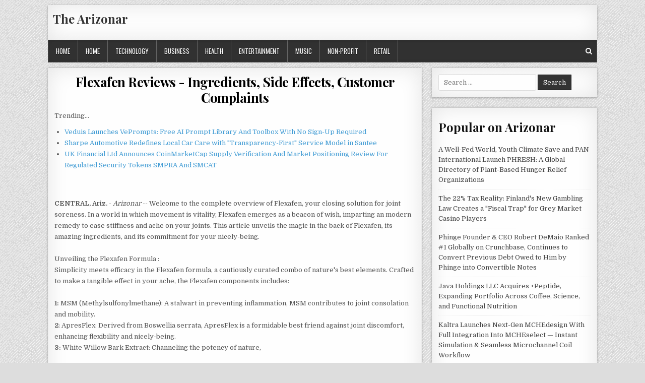

--- FILE ---
content_type: text/html; charset=UTF-8
request_url: https://arizonar.com/aznews/flexafen-reviews-ingredients-side-effects-customer-complaints-arizonar-10241299
body_size: 30048
content:
<!DOCTYPE html>
<html lang="en-US">
<head>
<meta charset="UTF-8">
<meta name="viewport" content="width=device-width, initial-scale=1, maximum-scale=1">
<link rel="profile" href="https://gmpg.org/xfn/11">
<link rel="pingback" href="https://arizonar.com/xmlrpc.php">
<title>The Arizonar - Flexafen Reviews - Ingredients, Side Effects, Customer Complaints - 10241299</title>
<link rel='dns-prefetch' href='//fonts.googleapis.com' />
<link rel='dns-prefetch' href='//s.w.org' />
<link rel="alternate" type="application/rss+xml" title="The Arizonar &raquo; Feed" href="https://arizonar.com/feed/" />

<script type="text/javascript">
window._wpemojiSettings = {"baseUrl":"https:\/\/s.w.org\/images\/core\/emoji\/13.0.0\/72x72\/","ext":".png","svgUrl":"https:\/\/s.w.org\/images\/core\/emoji\/13.0.0\/svg\/","svgExt":".svg","source":{"concatemoji":"https:\/\/arizonar.com\/wp-includes\/js\/wp-emoji-release.min.js?ver=5.5.3"}};
!function(e,a,t){var r,n,o,i,p=a.createElement("canvas"),s=p.getContext&&p.getContext("2d");function c(e,t){var a=String.fromCharCode;s.clearRect(0,0,p.width,p.height),s.fillText(a.apply(this,e),0,0);var r=p.toDataURL();return s.clearRect(0,0,p.width,p.height),s.fillText(a.apply(this,t),0,0),r===p.toDataURL()}function l(e){if(!s||!s.fillText)return!1;switch(s.textBaseline="top",s.font="600 32px Arial",e){case"flag":return!c([127987,65039,8205,9895,65039],[127987,65039,8203,9895,65039])&&(!c([55356,56826,55356,56819],[55356,56826,8203,55356,56819])&&!c([55356,57332,56128,56423,56128,56418,56128,56421,56128,56430,56128,56423,56128,56447],[55356,57332,8203,56128,56423,8203,56128,56418,8203,56128,56421,8203,56128,56430,8203,56128,56423,8203,56128,56447]));case"emoji":return!c([55357,56424,8205,55356,57212],[55357,56424,8203,55356,57212])}return!1}function d(e){var t=a.createElement("script");t.src=e,t.defer=t.type="text/javascript",a.getElementsByTagName("head")[0].appendChild(t)}for(i=Array("flag","emoji"),t.supports={everything:!0,everythingExceptFlag:!0},o=0;o<i.length;o++)t.supports[i[o]]=l(i[o]),t.supports.everything=t.supports.everything&&t.supports[i[o]],"flag"!==i[o]&&(t.supports.everythingExceptFlag=t.supports.everythingExceptFlag&&t.supports[i[o]]);t.supports.everythingExceptFlag=t.supports.everythingExceptFlag&&!t.supports.flag,t.DOMReady=!1,t.readyCallback=function(){t.DOMReady=!0},t.supports.everything||(n=function(){t.readyCallback()},a.addEventListener?(a.addEventListener("DOMContentLoaded",n,!1),e.addEventListener("load",n,!1)):(e.attachEvent("onload",n),a.attachEvent("onreadystatechange",function(){"complete"===a.readyState&&t.readyCallback()})),(r=t.source||{}).concatemoji?d(r.concatemoji):r.wpemoji&&r.twemoji&&(d(r.twemoji),d(r.wpemoji)))}(window,document,window._wpemojiSettings);
</script>
<style type="text/css">
img.wp-smiley,
img.emoji {
display: inline !important;
border: none !important;
box-shadow: none !important;
height: 1em !important;
width: 1em !important;
margin: 0 .07em !important;
vertical-align: -0.1em !important;
background: none !important;
padding: 0 !important;
}
</style>
<link rel='stylesheet' id='wp-block-library-css'  href='https://arizonar.com/wp-includes/css/dist/block-library/style.min.css?ver=5.5.3' type='text/css' media='all' />
<link rel='stylesheet' id='clean-grid-maincss-css'  href='https://arizonar.com/wp-content/themes/clean-grid/style.css' type='text/css' media='all' />
<link rel='stylesheet' id='font-awesome-css'  href='https://arizonar.com/wp-content/themes/clean-grid/assets/css/font-awesome.min.css' type='text/css' media='all' />
<link rel='stylesheet' id='clean-grid-webfont-css'  href='//fonts.googleapis.com/css?family=Playfair+Display:400,400i,700,700i|Domine:400,700|Oswald:400,700' type='text/css' media='all' />
<script type='text/javascript' src='https://arizonar.com/wp-includes/js/jquery/jquery.js?ver=1.12.4-wp' id='jquery-core-js'></script>


<link rel="https://api.w.org/" href="https://arizonar.com/wp-json/" /><link rel="alternate" type="application/json" href="https://arizonar.com/wp-json/wp/v2/posts/1" />

<link rel='next' title='_docTitle2' href='https://arizonar.com/_docurl2/' />
<meta name="generator" content="WordPress 5.5.3"/>


<link rel="alternate" type="application/json+oembed" href="https://arizonar.com/wp-json/oembed/1.0/embed?url=http%3A%2F%2Farizonar.com%2Faznews/flexafen-reviews-ingredients-side-effects-customer-complaints-arizonar-10241299%2F" />
<link rel="alternate" type="text/xml+oembed" href="https://arizonar.com/wp-json/oembed/1.0/embed?url=http%3A%2F%2Farizonar.com%2Faznews/flexafen-reviews-ingredients-side-effects-customer-complaints-arizonar-10241299%2F&#038;format=xml" />
<style type="text/css" id="custom-background-css">
body.custom-background { background-image: url("https://arizonar.com/wp-content/themes/clean-grid/assets/images/background.png"); background-position: left top; background-size: auto; background-repeat: repeat; background-attachment: fixed; }
</style>
<style> .post img{float:left;margin:0 5px 0 0}</style></head>
<body class="post-template-default single single-post postid-1 single-format-standard custom-background clean-grid-animated clean-grid-fadein" id="clean-grid-site-body" itemscope="itemscope" itemtype="https://schema.org/WebPage">
<a class="skip-link screen-reader-text" href="#clean-grid-posts-wrapper">Skip to content</a>
<div class="clean-grid-outer-wrapper-full">
<div class="clean-grid-outer-wrapper">
<div class="clean-grid-header clearfix" id="clean-grid-header" itemscope="itemscope" itemtype="https://schema.org/WPHeader" role="banner">
<div class="clean-grid-head-content clearfix" id="clean-grid-head-content">
<div class="clean-grid-header-inside clearfix">
<div class="clean-grid-logo" id="clean-grid-logo">
<div class="site-branding">
<h1 class="clean-grid-site-title"><a href="https://arizonar.com/" rel="home">The Arizonar</a></h1>
<p class="clean-grid-site-description"></p>
</div>
</div>
<div class="clean-grid-header-banner" id="clean-grid-header-banner">
</div>
</div>
</div>
</div>
<div class="clean-grid-container clean-grid-primary-menu-container clearfix">
<div class="clean-grid-outer-wrapper">
<div class="clean-grid-primary-menu-container-inside clearfix">
<nav class="clean-grid-nav-primary" id="clean-grid-primary-navigation" itemscope="itemscope" itemtype="https://schema.org/SiteNavigationElement" role="navigation" aria-label="Primary Menu">
<button class="clean-grid-primary-responsive-menu-icon" aria-controls="clean-grid-menu-primary-navigation" aria-expanded="false">Menu</button>
<ul id="clean-grid-menu-primary-navigation" class="clean-grid-primary-nav-menu clean-grid-menu-primary"><li class="menu-item menu-item-type-custom menu-item-object-custom "><a href="/">Home</a></li>
<li class="menu-item menu-item-type-custom menu-item-object-custom "><a href="/taz/Home/">Home</a></li>
<li class="menu-item menu-item-type-custom menu-item-object-custom "><a href="/taz/Technology/">Technology</a></li>
<li class="menu-item menu-item-type-custom menu-item-object-custom "><a href="/taz/Business/">Business</a></li>
<li class="menu-item menu-item-type-custom menu-item-object-custom "><a href="/taz/Health/">Health</a></li>
<li class="menu-item menu-item-type-custom menu-item-object-custom "><a href="/taz/Entertainment/">Entertainment</a></li>
<li class="menu-item menu-item-type-custom menu-item-object-custom "><a href="/taz/Music/">Music</a></li>
<li class="menu-item menu-item-type-custom menu-item-object-custom "><a href="/taz/Non-profit/">Non-profit</a></li>
<li class="menu-item menu-item-type-custom menu-item-object-custom "><a href="/taz/Retail/">Retail</a></li>
</ul></nav>
<div class='clean-grid-top-social-icons'>
<a href="#" title="Search" class="clean-grid-social-search-icon"><i class="fa fa-search" aria-hidden="true"></i></a>
</div>
<div class='clean-grid-social-search-box'>
<form role="search" method="get" class="clean-grid-search-form" action="https://arizonar.com/">
<label>
<span class="screen-reader-text">Search for:</span>
<input type="search" class="clean-grid-search-field" placeholder="Search &hellip;" value="" name="s" />
</label>
<input type="submit" class="clean-grid-search-submit" value="Search" />
</form></div>
</div>
</div>
</div>
<div class="clean-grid-featured-posts-area clean-grid-top-wrapper clearfix">
</div>
<div class="clean-grid-wrapper clearfix" id="clean-grid-wrapper">
<div class="clean-grid-content-wrapper clearfix" id="clean-grid-content-wrapper">
<div class="clean-grid-main-wrapper clearfix" id="clean-grid-main-wrapper" itemscope="itemscope" itemtype="https://schema.org/Blog" role="main">
<div class="theiaStickySidebar">
<div class="clean-grid-featured-posts-area clearfix">
</div>
<div class="clean-grid-posts-wrapper" id="clean-grid-posts-wrapper">
<article id="post-1" class="clean-grid-post-singular clean-grid-box post-1 post type-post status-publish format-standard has-post-thumbnail hentry category-_catSlug0 category-_catSlug1 wpcat-1-id wpcat-2-id">
<header class="entry-header">
<h1 class="post-title entry-title"><a href="https://arizonar.com/aznews/flexafen-reviews-ingredients-side-effects-customer-complaints-arizonar-10241299/" rel="bookmark">Flexafen Reviews - Ingredients, Side Effects, Customer Complaints</a></h1>
</header>
<div class="entry-content clearfix">
<a href="https://arizonar.com/aznews/flexafen-reviews-ingredients-side-effects-customer-complaints-arizonar-10241299/" title="Permanent Link to Flexafen Reviews - Ingredients, Side Effects, Customer Complaints"></a>
<div><div>Trending...</div><ul><li><a href="/aznews/veduis-launches-veprompts-free-ai-prompt-library-and-toolbox-with-no-sign-up-required-arizonar-10328509">Veduis Launches VePrompts: Free AI Prompt Library And Toolbox With No Sign-Up Required</a></li><li><a href="/aznews/sharpe-automotive-redefines-local-car-care-with-transparency-first-service-model-in-santee-arizonar-10328239">Sharpe Automotive Redefines Local Car Care with "Transparency-First" Service Model in Santee</a></li><li><a href="/aznews/uk-financial-ltd-announces-coinmarketcap-supply-verification-and-market-positioning-review-for-regulated-arizonar-10328254">UK Financial Ltd Announces CoinMarketCap Supply Verification And Market Positioning Review For Regulated Security Tokens SMPRA And SMCAT</a></li></ul><div class="usazdoc"><div class="usazshbxd"><div class="addthis_toolbox addthis_default_style addthis_32x32_style" style="height:44px"><a class="addthis_button_tumblr"></a><a class="addthis_button_facebook"></a><a class="addthis_button_twitter"></a><a class="addthis_button_reddit"></a><a class="addthis_button_linkedin"></a><a class="addthis_button_compact"></a></div><script src="https://s7.addthis.com/js/300/addthis_widget.js" async></script></div><div><b>CENTRAL, Ariz.</b> - <i>Arizonar</i> -- Welcome to the complete overview of Flexafen, your closing solution for joint soreness. In a world in which movement is vitality, Flexafen emerges as a beacon of wish, imparting an modern remedy to ease stiffness and ache on your joints. This article unveils the magic in the back of Flexafen, its amazing ingredients, and its commitment for your nicely-being.<br><br>Unveiling the Flexafen Formula :<br>Simplicity meets efficacy in the Flexafen formula, a cautiously curated combo of nature's best elements. Crafted to make a tangible effect in your ache, the Flexafen components includes:<br><br><b>1:</b> MSM (Methylsulfonylmethane): A stalwart in preventing inflammation, MSM contributes to joint consolation and mobility.<br><b>2</b>: ApresFlex: Derived from Boswellia serrata, ApresFlex is a formidable best friend against joint discomfort, enhancing flexibility and nicely-being.<br><b>3:</b> White Willow Bark Extract: Channeling the potency of nature,<br><br><b>More on The Arizonar</b><ul><li><a href="/aznews/statement-shincheonji-on-religious-freedom-controversy-arizonar-10328612">STATEMENT: Shincheonji on Religious Freedom Controversy</a></li><li><a href="/aznews/mesa-icymi-dsv-expands-presence-in-arizona-with-new-950000-square-foot-facility-supporting-local-growth-arizonar-10328605">Mesa: ICYMI - DSV Expands Presence in Arizona with New 950,000 Square Foot Facility Supporting Local Growth</a></li><li><a href="/aznews/fileflo-best-ai-powered-compliance-management-software-for-2026-arizonar-10328598">FileFlo: Best AI-Powered Compliance Management Software for 2026</a></li><li><a href="/aznews/cyntexa-outlines-principles-first-approach-to-modern-enterprise-transformation-arizonar-10328588">Cyntexa Outlines a Principles-first Approach to Modern Enterprise Transformation</a></li><li><a href="/aznews/kickstarter-and-creator-camp-partner-to-support-new-era-of-creator-led-independent-film-arizonar-10328578">Kickstarter And Creator Camp Partner To Support A New Era Of Creator-led Independent Film</a></li></ul><br>white willow bark extract aids in relieving pain and helping usual joint health.<br><b>4:</b> Collavent n The cornerstone of joint strength, Collavent n2 restores collagen, safeguarding your joints and improving their resilience.<br><b>5:</b> Sodium Hyaluronate: Your joint's quality friend, sodium hyaluronate ensures easy movement by using offering crucial lubrication.<br><b>6:</b> Boron: A essential mineral that fosters mineral absorption, boron contributes to bone fitness and joint energy.<br><br>Unleashing the Science Behind Flexafen's Success<br>Flexafen's undertaking transcends pain relief; it's a mother or father of your joint health. With time, your body's herbal collagen protection diminishes because of ageing and bodily hobby. Enter Flexafen, a tribute for your body's brilliance. By mirroring the properties of natural collagen, Flexafen replenishes your joint guide device. But that is not all – the dynamic ingredients work in unison to rebuild and guard the cushioning in your joints, rekindling your mobility and resilience. With Flexafen as your best friend, you may bid farewell to soreness and embrace a life unbridled by way of joint pain.<br><br><b>More on The Arizonar</b><ul><li><a href="/aznews/top-66-people-centric-leaders-of-2025-prove-taking-care-of-people-is-taking-care-of-business-arizonar-10328568">Top 66 People-Centric Leaders of 2025 Prove Taking Care of People Is Taking Care of Business</a></li><li><a href="/aznews/kliemann-brothers-announces-2025-furnace-giveaway-winners-arizonar-10328558">Kliemann Brothers Announces 2025 Furnace Giveaway Winners</a></li><li><a href="/aznews/daniel-kaufman-launches-vertically-integrated-real-estate-and-investment-platform-arizonar-10328529">Daniel Kaufman Launches a Vertically Integrated Real Estate and Investment Platform</a></li><li><a href="/aznews/long-long-tales-bilingual-cartoon-series-on-youtube-celebrating-chinese-new-year-arizonar-10328524">Long Long Tales: Bilingual Cartoon Series on Youtube Celebrating Chinese New Year</a></li><li><a href="/aznews/max-illumination-redefines-cabinet-displays-with-new-edge-lit-led-technology-arizonar-10328523">MAX Illumination Redefines Cabinet Displays with New Edge-Lit LED Technology</a></li></ul><br>Experience Liberation with Flexafen<br>Are you yearning to break free from the clutches of Leaky Joint Syndrome? Flexafen paves the way to your favored fact. By addressing multifaceted joint issues, Flexafen turns into your passport to a ache-free life. Embrace Flexafen, embark on a adventure of transformation, and rediscover the vitality that defines you.<br><br>Unveiling the Safety of Flexafen<br>Safety is paramount, and Flexafen takes the lead in ensuring your nicely-being. As of today, Flexafen boasts a smooth document, free from mentioned aspect results. While minor facet consequences continue to be a possibility with any supplement, Flexafen's meticulously selected ingredients decrease this danger. Rest confident, Flexafen is tailored for your safety and luxury.<br><br>order &nbsp;Flexafen here: <a href="https://bit.ly/flexafenofficial" rel="nofollow">https://bit.ly/flexafenofficial</a><br><br><div><b>Contact</b><br>Hadj said<br><a rel="nofollow" target="_blank" href="/email-contact.htm#12978201" rel="nofollow">***@4steps2profit.com</a><br>0672227306</div><br><br><div>Source: Djabir</div></div><hr/><form method="post" action="/contact.htm" id="usazra"><a href="/">Show All News</a> | <a href="#" onclick="document.getElementById('usazra').submit();return false">Report Violation</a><input type="hidden" name="usazdocid" value="10241299"/></form><br></div><div id="usazcmtn">0 Comments</div><div id="usazcmtf"><form name="usazcmtfrm" id="usazcmtfrm" method="post"  action="#usazcmtfrm"><input type="hidden" name="frm_token" id="frm_token" value="a6fd"><textarea name="usazcmttxt" id="usazcmttxt" maxlength="1001" style="min-width:300px;display:block" placeholder="Enter your comment here"></textarea><span class="fj" id="cc_usazcmttxt" style="display:none">1000 characters max.</span><input value="Submit" type="button" onclick="_('#usazcmtfrm').submit()"><input type="hidden" name="tbd" id="tbd"></form><script>_d=document
_w=window
function _(a){return _d.querySelector(a)}
function _i(j){return _("#"+j)}
function _b(c,g,b){
return c.attachEvent?c.attachEvent("on"+g,b):c.addEventListener(g,b,!1)
}
(function(){var f
_w.fsf=function(v,d){var n=v.form
n.tbd.value=v.value
f=1
if(!v.disabled)
v.disabled=!0,
n.submit()
return !1}})();
</script></div><br><div class="usazdocp"><b class="usazdocl">Latest on The Arizonar</b><ul class="usazidx"><li><a href="/aznews/max-tucci-award-winning-media-powerhouse-launches-new-podcast-executive-produced-by-emmy-winning-daytime-icons-arizonar-10328417">Max Tucci Award-Winning Media Powerhouse Launches New Podcast —Executive Produced by Emmy-Winning Daytime Icons Suzanne Bass & Fran Brescia Coniglio</a></li><li><a href="/aznews/milbertai-brings-real-time-session-defense-to-google-workspace-and-google-cloud-arizonar-10328410">MILBERT.ai Brings Real Time Session Defense to Google Workspace and Google Cloud</a></li><li><a href="/aznews/appliance-outlet-caps-off-record-setting-2025-nationwide-gears-up-for-even-greater-growth-in-2026-arizonar-10328394">Appliance Outlet Caps Off a Record-Setting 2025 Nationwide, Gears Up for Even Greater Growth in 2026</a></li><li><a href="/aznews/home-prices-just-hit-5x-median-income-so-americans-are-buying-businesses-instead-of-houses-arizonar-10328366">Home Prices Just Hit 5X Median Income — So Americans Are Buying Businesses Instead of Houses</a></li><li><a href="/aznews/cchr-white-paper-urges-government-crackdown-on-troubled-teen-and-for-profit-psychiatric-facilities-arizonar-10328338">CCHR White Paper Urges Government Crackdown on Troubled Teen and For-Profit Psychiatric Facilities</a></li><li><a href="/aznews/chandler-residents-turn-to-dental-implants-for-long-lasting-solutions-arizonar-10328333">Chandler Residents Turn to Dental Implants for Long-Lasting Solutions</a></li><li><a href="/aznews/still-searching-for-the-perfect-valentines-gift-lick-personal-oils-offers-romantic-experience-driven-arizonar-10328332">Still Searching for the Perfect Valentine's Gift? Lick Personal Oils Offers Romantic, Experience-Driven Alternatives to Traditional Presents</a></li><li><a href="/aznews/boston-industrial-solutions-bpa-certified-bx-series-raises-the-bar-for-pad-printing-inks-arizonar-10328327">Boston Industrial Solutions' BPA Certified BX Series Raises the Bar for Pad Printing Inks</a></li><li><a href="/aznews/shaken-not-stirred-joseph-neibich-nybyk-on-mixing-hollywood-spectacle-with-stand-up-soul-arizonar-10328298">Shaken, Not Stirred: Joseph Neibich Nybyk on Mixing Hollywood Spectacle with Stand-Up Soul</a></li><li><a href="/aznews/toxin-free-alternative-true-born-london-offers-natural-luxury-fragrances-without-hidden-chemicals-arizonar-10328282">Toxin-Free Alternative: True Born London Offers Natural Luxury Fragrances Without Hidden Chemicals</a></li><li><a href="/aznews/scottsdale-philharmonic-announces-program-for-feb-15-concert-new-summer-concerts-arizonar-10328269">Scottsdale Philharmonic Announces Program for Feb. 15 Concert, New Summer Concerts</a></li><li><a href="/aznews/boston-corporate-coach-sets-global-standard-for-executive-chauffeur-services-across-680-cities-arizonar-10328267">Boston Corporate Coach™ Sets Global Standard for Executive Chauffeur Services Across 680 Cities</a></li><li><a href="/aznews/dental-veneers-in-tucson-az-smile-transformation-approach-from-creative-smiles-dentistry-arizonar-10328266">Dental Veneers in Tucson, AZ: A Smile Transformation Approach from Creative Smiles Dentistry</a></li><li><a href="/aznews/uk-financial-ltd-announces-coinmarketcap-supply-verification-and-market-positioning-review-for-regulated-arizonar-10328254">UK Financial Ltd Announces CoinMarketCap Supply Verification And Market Positioning Review For Regulated Security Tokens SMPRA And SMCAT</a></li><li><a href="/aznews/sharpe-automotive-redefines-local-car-care-with-transparency-first-service-model-in-santee-arizonar-10328239">Sharpe Automotive Redefines Local Car Care with "Transparency-First" Service Model in Santee</a></li><li><a href="/aznews/arizona-governor-katie-hobbs-joins-leaders-sundareshan-and-de-los-santos-to-introduce-middle-class-tax-cuts-arizonar-10328227">Arizona: Governor Katie Hobbs Joins Leaders Sundareshan and De Los Santos to Introduce Middle Class Tax Cuts Legislation</a></li><li><a href="/aznews/vehicle-donations-power-critical-programs-at-driving-successful-lives-chandler-az-arizonar-10328191">Vehicle Donations Power Critical Programs at Driving Successful Lives Chandler AZ</a></li><li><a href="/aznews/secondesk-launches-powerful-ai-tutor-that-speaks-20-languages-arizonar-10328119">Secondesk Launches Powerful AI Tutor That Speaks 20+ Languages</a></li><li><a href="/aznews/automation-innovation-in-healthcare-processes-featured-at-international-conference-in-atlanta-arizonar-10328116">Automation, innovation in healthcare processes featured at international conference in Atlanta</a></li><li><a href="/aznews/high-velocity-growth-story-emerges-in-marine-and-luxury-markets-arizonar-10328109">A High-Velocity Growth Story Emerges in Marine and Luxury Markets</a></li></div></div>
</div>
<footer class="entry-footer">
</footer>

</article>

<div class="clear"></div>
</div>
<div class="clean-grid-featured-posts-area clearfix">
</div>
</div>
</div>
<div class="clean-grid-sidebar-wrapper clearfix" id="clean-grid-sidebar-wrapper" itemscope="itemscope" itemtype="https://schema.org/WPSideBar" role="complementary">
<div class="theiaStickySidebar">
<div id="search-2" class="clean-grid-side-widget widget clean-grid-box widget_search">
<form role="search" method="get" class="clean-grid-search-form" action="https://arizonar.com/">
<label>
<span class="screen-reader-text">Search for:</span>
<input type="search" class="clean-grid-search-field" placeholder="Search &hellip;" value="" name="s" />
</label>
<input type="submit" class="clean-grid-search-submit" value="Search" />
</form></div>
<div id="recent-posts-2" class="clean-grid-side-widget widget clean-grid-box widget_recent_entries"><div id="usazsdbnr"><h3 class="widget-title">Popular on Arizonar</h3><ul><li><a href="/aznews/well-fed-world-youth-climate-save-and-pan-international-launch-phresh-global-directory-of-plant-based-hunger-arizonar-10326525">A Well-Fed World, Youth Climate Save and PAN International Launch PHRESH: A Global Directory of Plant-Based Hunger Relief Organizations</a></li><li><a href="/aznews/the-22-tax-reality-finlands-new-gambling-law-creates-fiscal-trap-for-grey-market-casino-players-arizonar-10326672">The 22% Tax Reality: Finland's New Gambling Law Creates a "Fiscal Trap" for Grey Market Casino Players</a></li><li><a href="/aznews/phinge-founder-ceo-robert-demaio-ranked-1-globally-on-crunchbase-continues-to-convert-previous-debt-owed-to-him-arizonar-10326654">Phinge Founder & CEO Robert DeMaio Ranked #1 Globally on Crunchbase, Continues to Convert Previous Debt Owed to Him by Phinge into Convertible Notes</a></li><li><a href="/aznews/java-holdings-llc-acquires-peptide-expanding-portfolio-across-coffee-science-and-functional-nutrition-arizonar-10326747">Java Holdings LLC Acquires +Peptide, Expanding Portfolio Across Coffee, Science, and Functional Nutrition</a></li><li><a href="/aznews/kaltra-launches-next-gen-mchedesign-with-full-integration-into-mcheselect-instant-simulation-seamless-arizonar-10326542">Kaltra Launches Next-Gen MCHEdesign With Full Integration Into MCHEselect — Instant Simulation & Seamless Microchannel Coil Workflow</a></li><li><a href="/aznews/ejoule-inc-participates-in-silicon-dragon-ces-2026-arizonar-10326559">eJoule Inc Participates in Silicon Dragon CES 2026</a></li><li><a href="/aznews/phoenix-home-remodeling-co-owner-releases-practical-remodel-guide-that-helps-homeowners-arizonar-10327732">Phoenix Home Remodeling Co-owner Releases Practical Remodel Guide That Helps Homeowners</a></li><li><a href="/aznews/theonelofi2-new-home-for-chill-lo-fi-hip-hop-beats-launches-on-youtube-arizonar-10326580">TheOneLofi2: New Home for Chill Lo-Fi Hip Hop Beats Launches on YouTube</a></li><li><a href="/aznews/robert-demaio-phinge-founder-ceo-ranked-1-globally-on-crunchbase-continues-to-convert-previous-debt-owed-to-him-arizonar-10326691">Robert DeMaio, Phinge Founder & CEO, Ranked #1 Globally on Crunchbase, Continues to Convert Previous Debt Owed to Him by Phinge into Convertible Notes</a></li><li><a href="/aznews/appliance-emt-expands-professional-appliance-repair-services-to-hartford-connecticut-arizonar-10326752">Appliance EMT Expands Professional Appliance Repair Services to Hartford, Connecticut</a></li></ul><br><h3 class="widget-title">Similar on Arizonar</h3><ul><li><a href="/aznews/impact-futures-group-expands-through-acquisition-of-specialist-healthcare-sector-training-provider-caring-for-arizonar-10328519">Impact Futures Group expands through acquisition of specialist healthcare sector training provider Caring for Care</a></li><li><a href="/aznews/acuvance-acquires-roi-healthcare-solutions-building-dedicated-healthcare-erp-practice-arizonar-10328419">Acuvance Acquires ROI Healthcare Solutions, Building a Dedicated Healthcare ERP Practice</a></li><li><a href="/aznews/cchr-white-paper-urges-government-crackdown-on-troubled-teen-and-for-profit-psychiatric-facilities-arizonar-10328338">CCHR White Paper Urges Government Crackdown on Troubled Teen and For-Profit Psychiatric Facilities</a></li><li><a href="/aznews/still-searching-for-the-perfect-valentines-gift-lick-personal-oils-offers-romantic-experience-driven-arizonar-10328332">Still Searching for the Perfect Valentine's Gift? Lick Personal Oils Offers Romantic, Experience-Driven Alternatives to Traditional Presents</a></li><li><a href="/aznews/dental-veneers-in-tucson-az-smile-transformation-approach-from-creative-smiles-dentistry-arizonar-10328266">Dental Veneers in Tucson, AZ: A Smile Transformation Approach from Creative Smiles Dentistry</a></li><li><a href="/aznews/automation-innovation-in-healthcare-processes-featured-at-international-conference-in-atlanta-arizonar-10328116">Automation, innovation in healthcare processes featured at international conference in Atlanta</a></li><li><a href="/aznews/high-impact-mental-health-platform-approaching-defining-regulatory-moment-eclipsing-70000-patients-on-real-arizonar-10327983">High-Impact Mental Health Platform Approaching a Defining Regulatory Moment: Eclipsing 70,000 Patients on Real World Use of Ketamine: N ASDAQ: NRXP</a></li><li><a href="/aznews/phoenix-residents-can-enjoy-subtle-smile-transformations-with-invisalign-arizonar-10327815">Phoenix Residents Can Enjoy Subtle Smile Transformations with Invisalign®</a></li><li><a href="/aznews/cchr-says-mounting-evidence-of-persistent-sexual-dysfunction-from-antidepressants-demands-fda-action-arizonar-10327726">CCHR Says Mounting Evidence of Persistent Sexual Dysfunction From Antidepressants Demands FDA Action</a></li><li><a href="/aznews/acmeware-and-avo-partner-to-bring-real-time-data-integration-to-meditech-customers-arizonar-10327725">Acmeware and Avo Partner to Bring Real-Time Data Integration to MEDITECH Customers</a></li></ul></div></div>
</div>
</div>
</div>
</div>
<div class='clean-grid-footer clearfix' id='clean-grid-footer'>
<div class='clean-grid-foot-wrap clearfix'>
<p class='clean-grid-copyright'>Copyright &copy; 2026 arizonar.com  | <span><a href="/usr/news-list.htm">Contribute</a> | <a href="/privacy.htm">Privacy Policy</a> | <a href="/tos.htm">Terms of Service</a> | <a href="/contact.htm">Contact Us</a></span> </p>
</div>
</div>
</div>
</div>
<button class="clean-grid-scroll-top" title="Scroll to Top"><span class="fa fa-arrow-up" aria-hidden="true"></span><span class="screen-reader-text">Scroll to Top</span></button>
<script type='text/javascript' src='https://arizonar.com/wp-content/themes/clean-grid/assets/js/jquery.fitvids.js' id='fitvids-js'></script>
<script type='text/javascript' src='https://arizonar.com/wp-content/themes/clean-grid/assets/js/ResizeSensor.js' id='ResizeSensor-js'></script>
<script type='text/javascript' src='https://arizonar.com/wp-content/themes/clean-grid/assets/js/theia-sticky-sidebar.js' id='theia-sticky-sidebar-js'></script>
<script type='text/javascript' src='https://arizonar.com/wp-content/themes/clean-grid/assets/js/navigation.js' id='clean-grid-navigation-js'></script>
<script type='text/javascript' src='https://arizonar.com/wp-content/themes/clean-grid/assets/js/skip-link-focus-fix.js' id='clean-grid-skip-link-focus-fix-js'></script>
<script type='text/javascript' id='clean-grid-customjs-js-extra'>
/* <![CDATA[ */
var clean_grid_ajax_object = {"ajaxurl":"https:\/\/arizonar.com\/wp-admin\/admin-ajax.php","sticky_menu":"1","sticky_sidebar":"1"};
/* ]]> */
</script>
<script type='text/javascript' src='https://arizonar.com/wp-content/themes/clean-grid/assets/js/custom.js' id='clean-grid-customjs-js'></script>
<script type='text/javascript' src='https://arizonar.com/wp-includes/js/wp-embed.min.js?ver=5.5.3' id='wp-embed-js'></script>
</body>
</html>

--- FILE ---
content_type: application/javascript; charset=UTF-8
request_url: https://arizonar.com/wp-content/themes/clean-grid/assets/js/custom.js
body_size: 3050
content:
jQuery(document).ready(function($) {
if(clean_grid_ajax_object.sticky_menu){
// grab the initial top offset of the navigation
var cleangridstickyNavTop = $('.clean-grid-primary-menu-container').offset().top;
// our function that decides weather the navigation bar should have "fixed" css position or not.
var cleangridstickyNav = function(){
var cleangridscrollTop = $(window).scrollTop(); // our current vertical position from the top
// if we've scrolled more than the navigation, change its position to fixed to stick to top,
// otherwise change it back to relative
if(window.innerWidth > 1112) {
if (cleangridscrollTop > cleangridstickyNavTop) {
$('.clean-grid-primary-menu-container').addClass('clean-grid-fixed');
} else {
$('.clean-grid-primary-menu-container').removeClass('clean-grid-fixed');
}
}
};
cleangridstickyNav();
// and run it again every time you scroll
$(window).scroll(function() {
cleangridstickyNav();
});
}
//$(".clean-grid-nav-primary .clean-grid-primary-nav-menu").addClass("clean-grid-primary-responsive-menu").before('<div class="clean-grid-primary-responsive-menu-icon"></div>');
$(".clean-grid-nav-primary .clean-grid-primary-nav-menu").addClass("clean-grid-primary-responsive-menu");
$(".clean-grid-primary-responsive-menu-icon").click(function(){
$(this).next(".clean-grid-nav-primary .clean-grid-primary-nav-menu").slideToggle();
});
$(window).resize(function(){
if(window.innerWidth > 1112) {
$(".clean-grid-nav-primary .clean-grid-primary-nav-menu, nav .sub-menu, nav .children").removeAttr("style");
$(".clean-grid-primary-responsive-menu > li").removeClass("clean-grid-primary-menu-open");
}
});
$(".clean-grid-primary-responsive-menu > li").click(function(event){
if (event.target !== this)
return;
$(this).find(".sub-menu:first").toggleClass('clean-grid-submenu-toggle').parent().toggleClass("clean-grid-primary-menu-open");
$(this).find(".children:first").toggleClass('clean-grid-submenu-toggle').parent().toggleClass("clean-grid-primary-menu-open");
});
$("div.clean-grid-primary-responsive-menu > ul > li").click(function(event) {
if (event.target !== this)
return;
$(this).find("ul:first").toggleClass('clean-grid-submenu-toggle').parent().toggleClass("clean-grid-primary-menu-open");
});
$(".clean-grid-social-search-icon").on('click', function (e) {
e.preventDefault();
$('.clean-grid-social-search-box').slideToggle(400);
});
$(".post").fitVids();
var scrollButtonEl = $( '.clean-grid-scroll-top' );
scrollButtonEl.hide();
$( window ).scroll( function () {
if ( $( window ).scrollTop() < 20 ) {
$( '.clean-grid-scroll-top' ).fadeOut();
} else {
$( '.clean-grid-scroll-top' ).fadeIn();
}
} );
scrollButtonEl.click( function () {
$( "html, body" ).animate( { scrollTop: 0 }, 300 );
return false;
} );
if(clean_grid_ajax_object.sticky_sidebar){
$('.clean-grid-main-wrapper, .clean-grid-sidebar-wrapper').theiaStickySidebar({
containerSelector: ".clean-grid-content-wrapper",
additionalMarginTop: 0,
additionalMarginBottom: 0,
minWidth: 785,
});
}
$(".clean-grid-grid-post-thumbnail").attr("tabindex",0);
});